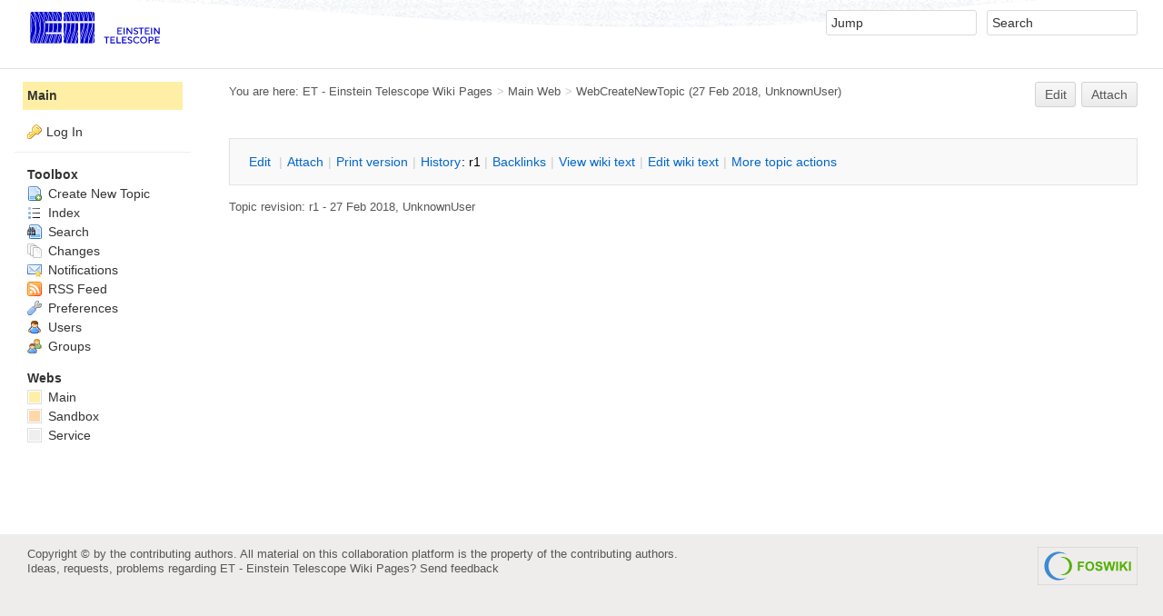

--- FILE ---
content_type: image/svg+xml
request_url: https://wiki.et-gw.eu/pub/System/ProjectLogos/04_ET_horizontal_primary_variant_RGB.svg
body_size: 26420
content:
<?xml version="1.0" encoding="utf-8"?>
<!-- Generator: Adobe Illustrator 21.0.0, SVG Export Plug-In . SVG Version: 6.00 Build 0)  -->
<svg version="1.1" id="Livello_1" xmlns="http://www.w3.org/2000/svg" xmlns:xlink="http://www.w3.org/1999/xlink" x="0px" y="0px"
	 viewBox="0 0 3635.9 1000" style="enable-background:new 0 0 3635.9 1000;" xml:space="preserve">
<style type="text/css">
	.st0{clip-path:url(#SVGID_2_);fill:#0000CC;}
	.st1{clip-path:url(#SVGID_2_);fill:#FFFFFF;}
	.st2{fill:#0000CC;}
</style>
<g>
	<g>
		<defs>
			<path id="SVGID_1_" d="M919.6,327.1H488.1v50.9h431.5v245.7H488.1v50.8l431.5,0.1V871c0,30.3-24.6,54.9-54.9,54.9H131.8
				c-30.3,0-54.9-24.6-54.9-54.9V130.5c0-30.3,24.6-54.9,54.9-54.9h732.9c30.3,0,54.9,24.6,54.9,54.9V327.1z M1359.1,926h-333.8
				c-30.3,0-54.8-24.6-54.8-54.9V377.9h388.6V926z M1798.5,871.2c0,30.3-24.6,54.9-54.9,54.9h-333.8V378h388.6L1798.5,871.2
				L1798.5,871.2z M1798.5,327.1h-828V130.7c0-30.3,24.6-54.9,54.8-54.9h718.3c30.3,0,54.9,24.6,54.9,54.9L1798.5,327.1
				L1798.5,327.1z"/>
		</defs>
		<clipPath id="SVGID_2_">
			<use xlink:href="#SVGID_1_"  style="overflow:visible;"/>
		</clipPath>
		<rect x="24.6" y="24.7" class="st0" width="1808.3" height="953.2"/>
		<path class="st1" d="M1541.4,2714.7c-19.7-195.6,19.5-299.9,57.5-400.8c37.5-99.5,76.2-202.4,56.8-395
			c-19.4-192.6-78-285.7-134.5-375.7c-57.4-91.3-116.7-185.6-136.5-381.2c-19.7-195.5,19.5-299.8,57.5-400.7
			c37.5-99.5,76.2-202.4,56.8-395c-19.4-192.6-78-285.6-134.6-375.6c-57.4-91.3-116.7-185.6-136.5-381.2
			c-19.7-195.5,19.5-299.8,57.5-400.7c37.5-99.5,76.2-202.4,56.8-395l12.7-1.3c19.7,195.5-19.5,299.8-57.5,400.7
			c-37.5,99.5-76.2,202.4-56.8,395c19.4,192.6,78,285.6,134.6,375.6c57.4,91.3,116.7,185.6,136.5,381.2
			c19.7,195.5-19.5,299.8-57.5,400.7c-37.5,99.5-76.2,202.4-56.8,395c19.4,192.6,78,285.7,134.6,375.7
			c57.4,91.3,116.7,185.6,136.5,381.2s-19.5,299.9-57.5,400.8c-37.5,99.5-76.2,202.4-56.8,395L1541.4,2714.7z"/>
		<path class="st1" d="M1891.4,2679.4c-19.7-195.6,19.5-299.9,57.5-400.8c37.5-99.5,76.2-202.4,56.8-395
			c-19.4-192.6-78-285.6-134.5-375.7c-57.4-91.3-116.7-185.6-136.5-381.2c-19.7-195.5,19.5-299.8,57.5-400.7
			c37.5-99.5,76.2-202.4,56.8-395c-19.4-192.6-78-285.6-134.6-375.6c-57.4-91.3-116.7-185.6-136.5-381.2
			c-19.7-195.5,19.5-299.8,57.5-400.7c37.5-99.5,76.2-202.4,56.8-395l12.7-1.3c19.7,195.5-19.5,299.8-57.5,400.7
			c-37.5,99.5-76.2,202.4-56.8,395c19.4,192.6,78,285.6,134.6,375.6c57.4,91.3,116.7,185.6,136.5,381.2
			c19.7,195.6-19.5,299.8-57.5,400.7c-37.5,99.5-76.2,202.4-56.8,395c19.4,192.6,78,285.7,134.6,375.7
			c57.4,91.3,116.7,185.6,136.5,381.2s-19.6,299.9-57.5,400.8c-37.5,99.5-76.2,202.4-56.8,395L1891.4,2679.4z"/>
		<path class="st1" d="M1774.7,2691.1c-19.7-195.6,19.5-299.9,57.5-400.8c37.5-99.5,76.2-202.4,56.8-395
			c-19.4-192.6-78-285.6-134.5-375.7c-57.4-91.3-116.7-185.6-136.5-381.2c-19.7-195.5,19.5-299.8,57.5-400.7
			c37.5-99.5,76.2-202.4,56.8-395c-19.4-192.6-78-285.6-134.6-375.6c-57.4-91.3-116.7-185.6-136.5-381.2
			c-19.7-195.5,19.5-299.8,57.5-400.7c37.5-99.5,76.2-202.4,56.8-395l12.7-1.3c19.7,195.5-19.5,299.8-57.5,400.7
			c-37.5,99.5-76.2,202.4-56.8,395c19.4,192.6,78,285.6,134.6,375.6c57.4,91.3,116.7,185.6,136.5,381.2
			c19.7,195.5-19.5,299.8-57.5,400.7c-37.5,99.5-76.2,202.4-56.8,395c19.4,192.6,78,285.7,134.6,375.7
			c57.4,91.3,116.7,185.6,136.5,381.2s-19.5,299.9-57.5,400.8c-37.5,99.5-76.2,202.4-56.8,395L1774.7,2691.1z"/>
		<path class="st1" d="M1658,2702.9c-19.7-195.6,19.5-299.9,57.5-400.8c37.5-99.5,76.2-202.4,56.8-395
			c-19.4-192.6-78-285.7-134.5-375.7c-57.4-91.3-116.7-185.6-136.5-381.2c-19.7-195.5,19.5-299.8,57.5-400.7
			c37.5-99.5,76.2-202.4,56.8-395c-19.4-192.6-78-285.6-134.6-375.6c-57.4-91.3-116.7-185.6-136.5-381.2
			c-19.7-195.5,19.5-299.8,57.5-400.7c37.5-99.5,76.2-202.4,56.8-395l12.7-1.3c19.7,195.5-19.5,299.8-57.5,400.7
			c-37.5,99.5-76.2,202.4-56.8,395c19.4,192.6,78,285.6,134.6,375.6c57.4,91.3,116.7,185.6,136.5,381.2
			c19.7,195.5-19.5,299.8-57.5,400.7c-37.5,99.5-76.2,202.4-56.8,395c19.4,192.6,78,285.7,134.6,375.7
			c57.4,91.3,116.7,185.6,136.5,381.2s-19.5,299.9-57.5,400.8c-37.5,99.5-76.2,202.4-56.8,395L1658,2702.9z"/>
		<path class="st1" d="M1424.7,2726.4c-19.7-195.6,19.5-299.9,57.5-400.8c37.5-99.5,76.2-202.4,56.8-395
			c-19.4-192.6-78-285.7-134.5-375.7c-57.4-91.3-116.7-185.6-136.5-381.2c-19.7-195.5,19.5-299.8,57.5-400.7
			c37.5-99.5,76.2-202.4,56.8-395c-19.4-192.6-78-285.6-134.6-375.6c-57.4-91.3-116.7-185.6-136.5-381.2
			c-19.7-195.5,19.5-299.8,57.5-400.7c37.5-99.5,76.2-202.4,56.8-395l12.7-1.3c19.7,195.5-19.5,299.8-57.5,400.7
			c-37.5,99.5-76.2,202.4-56.8,395c19.4,192.6,78,285.6,134.6,375.6c57.4,91.3,116.7,185.6,136.5,381.2
			c19.7,195.5-19.5,299.8-57.5,400.7c-37.5,99.5-76.2,202.4-56.8,395c19.4,192.6,78,285.7,134.6,375.7
			c57.4,91.3,116.7,185.6,136.5,381.2s-19.5,299.9-57.5,400.8c-37.5,99.5-76.2,202.4-56.8,395L1424.7,2726.4z"/>
		<path class="st1" d="M1308,2738.2c-19.7-195.6,19.5-299.9,57.5-400.8c37.5-99.5,76.2-202.4,56.8-395
			c-19.4-192.6-78-285.7-134.5-375.7c-57.4-91.3-116.7-185.6-136.5-381.2c-19.7-195.5,19.5-299.8,57.5-400.7
			c37.5-99.5,76.2-202.4,56.8-395c-19.4-192.6-78-285.6-134.6-375.6c-57.4-91.3-116.7-185.6-136.5-381.2
			c-19.7-195.5,19.5-299.8,57.5-400.7c37.5-99.5,76.2-202.4,56.8-395l12.7-1.3c19.7,195.5-19.5,299.8-57.5,400.7
			c-37.5,99.5-76.2,202.4-56.8,395c19.4,192.6,78,285.6,134.5,375.6c57.4,91.3,116.7,185.6,136.5,381.2
			c19.7,195.5-19.5,299.8-57.5,400.7c-37.5,99.5-76.2,202.4-56.8,395c19.4,192.6,78,285.7,134.6,375.7
			c57.4,91.3,116.7,185.6,136.5,381.2s-19.5,299.9-57.5,400.8c-37.5,99.5-76.2,202.4-56.8,395L1308,2738.2z"/>
		<path class="st1" d="M1191.4,2750c-19.7-195.6,19.5-299.9,57.5-400.8c37.5-99.5,76.2-202.4,56.8-395
			c-19.4-192.6-78-285.6-134.5-375.7c-57.4-91.3-116.7-185.6-136.5-381.2c-19.7-195.5,19.5-299.8,57.5-400.7
			c37.5-99.5,76.2-202.4,56.8-395c-19.4-192.6-78-285.6-134.6-375.6c-57.4-91.3-116.7-185.6-136.5-381.2
			c-19.7-195.5,19.5-299.8,57.5-400.7c37.5-99.5,76.2-202.4,56.8-395l12.7-1.3c19.7,195.5-19.5,299.8-57.5,400.7
			c-37.5,99.5-76.2,202.4-56.8,395c19.4,192.6,78,285.6,134.5,375.6c57.4,91.3,116.7,185.6,136.5,381.2
			c19.7,195.5-19.5,299.8-57.5,400.7c-37.5,99.5-76.2,202.4-56.8,395c19.4,192.6,78,285.7,134.6,375.7
			c57.4,91.3,116.7,185.6,136.5,381.2s-19.5,299.9-57.5,400.8c-37.5,99.5-76.2,202.4-56.8,395L1191.4,2750z"/>
		<path class="st1" d="M1074.7,2761.7c-19.7-195.6,19.5-299.9,57.5-400.8c37.5-99.5,76.2-202.4,56.8-395
			c-19.4-192.6-78-285.7-134.5-375.7c-57.4-91.3-116.7-185.6-136.5-381.2c-19.7-195.5,19.5-299.8,57.5-400.7
			c37.5-99.5,76.2-202.4,56.8-395c-19.4-192.6-78-285.6-134.6-375.6c-57.4-91.3-116.7-185.6-136.5-381.2
			C741.7-539,781-643.3,819-744.1c37.5-99.5,76.2-202.4,56.8-395l12.7-1.3C908.2-944.9,869-840.6,831-739.7
			c-37.5,99.5-76.2,202.4-56.8,395c19.4,192.6,78,285.6,134.5,375.6c57.4,91.3,116.7,185.6,136.5,381.2
			c19.7,195.5-19.5,299.8-57.5,400.7c-37.5,99.5-76.2,202.4-56.8,395c19.4,192.6,78,285.7,134.5,375.7
			c57.4,91.3,116.7,185.6,136.5,381.2s-19.5,299.9-57.5,400.8c-37.5,99.5-76.2,202.4-56.8,395L1074.7,2761.7z"/>
		<path class="st1" d="M958.1,2773.5c-19.7-195.6,19.5-299.9,57.5-400.8c37.5-99.5,76.2-202.4,56.8-395s-78-285.7-134.5-375.7
			c-57.4-91.3-116.7-185.6-136.5-381.2C781.7,1025.3,821,921,859,820.1c37.5-99.5,76.2-202.4,56.8-395
			c-19.4-192.6-78-285.6-134.6-375.6c-57.4-91.3-116.7-185.6-136.5-381.2c-19.7-195.5,19.5-299.8,57.5-400.7
			c37.5-99.5,76.2-202.4,56.8-395l12.7-1.3c19.7,195.5-19.5,299.8-57.5,400.7c-37.5,99.5-76.2,202.4-56.8,395
			c19.4,192.6,78,285.6,134.5,375.6c57.4,91.3,116.7,185.6,136.5,381.2c19.7,195.5-19.5,299.8-57.5,400.7
			c-37.5,99.5-76.2,202.4-56.8,395c19.4,192.6,78,285.7,134.5,375.7c57.4,91.3,116.7,185.6,136.5,381.2s-19.5,299.9-57.5,400.8
			c-37.5,99.5-76.2,202.4-56.8,395L958.1,2773.5z"/>
		<path class="st1" d="M841.4,2785.3c-19.7-195.6,19.5-299.9,57.5-400.8c37.5-99.5,76.2-202.4,56.8-395
			c-19.4-192.6-78-285.7-134.5-375.7c-57.4-91.3-116.7-185.6-136.5-381.2c-19.7-195.5,19.5-299.8,57.5-400.7
			c37.5-99.5,76.2-202.4,56.8-395c-19.4-192.6-78-285.6-134.6-375.6C607.2-30,547.9-124.3,528.1-319.9
			c-19.7-195.5,19.5-299.8,57.5-400.7c37.5-99.5,76.2-202.4,56.8-395l12.7-1.3c19.7,195.5-19.5,299.8-57.5,400.7
			c-37.5,99.5-76.2,202.4-56.8,395c19.4,192.6,78,285.6,134.5,375.6c57.4,91.3,116.7,185.6,136.5,381.2
			c19.7,195.5-19.5,299.8-57.5,400.7c-37.5,99.5-76.2,202.4-56.8,395c19.4,192.6,78,285.7,134.5,375.7
			c57.4,91.3,116.7,185.6,136.5,381.2s-19.5,299.9-57.5,400.8c-37.5,99.5-76.2,202.4-56.8,395L841.4,2785.3z"/>
		<path class="st1" d="M724.7,2797c-19.7-195.6,19.5-299.9,57.5-400.8c37.5-99.5,76.2-202.4,56.8-395
			c-19.4-192.6-78-285.7-134.5-375.7c-57.4-91.3-116.7-185.6-136.5-381.2c-19.7-195.5,19.5-299.8,57.5-400.7
			c37.5-99.5,76.2-202.4,56.8-395c-19.4-192.6-78-285.6-134.6-375.6c-57.4-91.3-116.7-185.6-136.5-381.2
			C391.7-503.6,431-607.9,469-708.8c37.5-99.5,76.2-202.4,56.8-395l12.7-1.3C558.2-909.6,519-805.2,481-704.4
			c-37.5,99.5-76.2,202.4-56.8,395c19.4,192.6,78,285.6,134.5,375.6c57.4,91.3,116.7,185.6,136.5,381.2
			c19.7,195.5-19.5,299.8-57.5,400.7c-37.5,99.5-76.2,202.4-56.8,395c19.4,192.6,78,285.7,134.5,375.7
			c57.4,91.3,116.7,185.6,136.5,381.2s-19.5,299.9-57.5,400.8c-37.5,99.5-76.2,202.4-56.8,395L724.7,2797z"/>
		<path class="st1" d="M608.1,2808.8c-19.7-195.6,19.5-299.9,57.5-400.8c37.5-99.5,76.2-202.4,56.8-395
			c-19.4-192.6-78-285.7-134.5-375.7c-57.4-91.3-116.7-185.6-136.5-381.2C431.7,1060.7,471,956.3,509,855.5
			c37.5-99.5,76.2-202.4,56.8-395c-19.4-192.6-78-285.6-134.6-375.6C373.9-6.4,314.5-100.8,294.8-296.3
			c-19.7-195.5,19.5-299.8,57.5-400.7c37.5-99.5,76.2-202.4,56.8-395l12.7-1.3c19.7,195.5-19.5,299.8-57.5,400.7
			c-37.5,99.5-76.2,202.4-56.8,395C326.9-105,385.5-12,442,78c57.4,91.3,116.7,185.6,136.5,381.2c19.7,195.5-19.5,299.8-57.5,400.7
			c-37.5,99.5-76.2,202.4-56.8,395c19.4,192.6,78,285.7,134.5,375.7c57.4,91.3,116.7,185.6,136.5,381.2
			c19.7,195.6-19.5,299.9-57.5,400.8c-37.5,99.5-76.2,202.4-56.8,395L608.1,2808.8z"/>
		<path class="st1" d="M491.4,2820.6c-19.7-195.6,19.5-299.9,57.5-400.8c37.5-99.5,76.2-202.4,56.8-395
			c-19.4-192.6-78-285.6-134.5-375.7c-57.4-91.3-116.7-185.6-136.5-381.2c-19.7-195.5,19.5-299.8,57.5-400.7
			c37.5-99.5,76.2-202.4,56.8-395c-19.4-192.6-78-285.6-134.6-375.6C257.2,5.4,197.9-89,178.1-284.6
			c-19.7-195.5,19.5-299.8,57.5-400.7c37.5-99.5,76.2-202.4,56.8-395l12.7-1.3c19.7,195.5-19.5,299.8-57.5,400.7
			c-37.5,99.5-76.3,202.4-56.8,395c19.4,192.6,78,285.6,134.5,375.6c57.4,91.3,116.7,185.6,136.5,381.2
			c19.7,195.5-19.5,299.8-57.5,400.7c-37.5,99.5-76.2,202.4-56.8,395c19.4,192.6,78,285.7,134.5,375.7
			c57.4,91.3,116.7,185.6,136.5,381.2c19.7,195.6-19.5,299.9-57.5,400.8c-37.5,99.5-76.2,202.4-56.8,395L491.4,2820.6z"/>
		<path class="st1" d="M374.8,2832.4c-19.7-195.6,19.5-299.9,57.5-400.8c37.5-99.5,76.2-202.4,56.8-395
			c-19.4-192.6-78-285.7-134.5-375.7c-57.4-91.3-116.7-185.6-136.5-381.2c-19.7-195.5,19.5-299.8,57.5-400.7
			c37.5-99.5,76.2-202.4,56.8-395c-19.4-192.6-78-285.6-134.6-375.6C140.5,17.1,81.2-77.2,61.5-272.8C41.8-468.3,81-572.6,119-673.5
			c37.5-99.5,76.2-202.4,56.8-395l12.7-1.3C208.3-874.2,169-769.9,131-669c-37.5,99.5-76.3,202.4-56.8,395
			c19.4,192.6,78,285.6,134.6,375.6c57.4,91.3,116.7,185.6,136.5,381.2c19.7,195.5-19.5,299.8-57.5,400.7
			c-37.5,99.5-76.2,202.4-56.8,395s78,285.7,134.5,375.7c57.4,91.3,116.7,185.6,136.5,381.2s-19.5,299.9-57.5,400.8
			c-37.5,99.5-76.2,202.4-56.8,395L374.8,2832.4z"/>
		<path class="st1" d="M258.1,2844.1c-19.7-195.6,19.5-299.9,57.5-400.8c37.5-99.5,76.2-202.4,56.8-395
			c-19.4-192.6-78-285.7-134.5-375.7c-57.4-91.3-116.7-185.6-136.5-381.2C81.7,1096,121,991.7,159,890.8
			c37.5-99.5,76.2-202.4,56.8-395c-19.4-192.6-78-285.6-134.6-375.6C23.9,28.9-35.5-65.4-55.2-261C-74.9-456.5-35.6-560.9,2.3-661.7
			c37.5-99.5,76.2-202.4,56.8-395l12.7-1.3c19.7,195.5-19.5,299.8-57.5,400.7c-37.5,99.5-76.3,202.4-56.8,395
			C-23.1-69.7,35.4,23.4,92,113.3c57.4,91.3,116.7,185.6,136.5,381.2c19.7,195.5-19.5,299.8-57.5,400.7
			c-37.5,99.5-76.2,202.4-56.8,395s78,285.7,134.5,375.7c57.4,91.3,116.7,185.6,136.5,381.2c19.7,195.6-19.5,299.9-57.5,400.8
			c-37.5,99.5-76.2,202.4-56.8,395L258.1,2844.1z"/>
		<path class="st1" d="M493.8,2663.8c-19.2-195.6,20.5-299.8,58.7-400.5c37.8-99.4,76.9-202.1,58-394.9
			c-18.8-192.7-77.1-285.9-133.4-376.1c-57.1-91.5-116.1-186-135.3-381.6c-19.2-195.6,20.5-299.8,58.8-400.6
			c37.8-99.4,76.9-202.2,58-394.8C439.8,122.8,381.6,29.5,325.3-60.7c-57.1-91.4-116.1-186-135.3-381.6
			c-19.2-195.6,20.5-299.8,58.8-400.6c37.8-99.4,76.9-202.1,58-394.8l12.7-1.2c19.2,195.6-20.5,299.8-58.7,400.5
			c-37.8,99.4-76.9,202.1-58,394.9c18.8,192.7,77.1,285.9,133.4,376.1c57.1,91.4,116.1,186,135.3,381.6
			c19.2,195.6-20.5,299.8-58.8,400.6c-37.8,99.4-76.9,202.2-58,394.8c18.8,192.7,77.1,285.9,133.4,376.1
			c57.1,91.5,116.1,186,135.3,381.6c19.2,195.7-20.5,299.8-58.8,400.6c-37.8,99.4-76.9,202.1-58,394.8L493.8,2663.8z"/>
		<path class="st1" d="M143.7,2698.1c-19.2-195.6,20.5-299.8,58.7-400.5c37.8-99.4,76.9-202.1,58-394.9
			c-18.8-192.7-77.1-285.9-133.4-376.1c-57.1-91.5-116.2-186-135.3-381.6s20.5-299.8,58.8-400.6c37.8-99.4,76.9-202.2,58-394.8
			C89.7,157,31.5,63.8-24.8-26.4C-81.9-117.8-141-212.4-160.1-408c-19.2-195.6,20.5-299.8,58.8-400.6c37.8-99.4,76.9-202.1,58-394.8
			l12.7-1.2c19.2,195.6-20.5,299.8-58.7,400.5c-37.8,99.4-76.9,202.1-58,394.9S-70.3-123.3-14-33.2c57.1,91.4,116.2,186,135.3,381.6
			c19.2,195.6-20.5,299.8-58.7,400.6c-37.8,99.4-76.9,202.2-58,394.8c18.8,192.7,77.1,285.9,133.4,376.1
			c57.1,91.5,116.1,186,135.3,381.6c19.2,195.7-20.5,299.8-58.8,400.6c-37.8,99.4-76.9,202.1-58,394.8L143.7,2698.1z"/>
		<path class="st1" d="M260.4,2686.6c-19.2-195.6,20.5-299.8,58.7-400.5c37.8-99.4,76.9-202.1,58-394.9
			c-18.8-192.7-77.1-285.9-133.4-376.1c-57.1-91.4-116.1-186-135.3-381.6S129,833.8,167.3,733c37.8-99.4,76.9-202.2,58-394.8
			C206.5,145.6,148.2,52.3,91.9-37.9c-57.1-91.4-116.2-186-135.3-381.6c-19.2-195.6,20.5-299.8,58.8-400.6
			c37.8-99.4,76.9-202.1,58-394.8l12.7-1.3c19.2,195.6-20.5,299.8-58.7,400.5c-37.8,99.4-76.9,202.1-58,394.9
			c18.8,192.7,77.1,285.9,133.4,376.1c57.1,91.5,116.1,186,135.3,381.6c19.2,195.6-20.5,299.8-58.8,400.6
			c-37.8,99.4-76.9,202.2-58,394.8c18.8,192.7,77.1,285.9,133.4,376.1c57.1,91.5,116.1,186,135.3,381.6
			c19.2,195.7-20.5,299.8-58.8,400.6c-37.8,99.3-76.9,202.1-58,394.8L260.4,2686.6z"/>
		<path class="st1" d="M377.1,2675.2c-19.2-195.6,20.5-299.8,58.7-400.5c37.8-99.4,76.9-202.1,58-394.9
			c-18.8-192.7-77.1-285.9-133.4-376.1c-57.1-91.4-116.1-186-135.3-381.6c-19.2-195.6,20.5-299.8,58.8-400.6
			c37.8-99.4,76.9-202.1,58-394.8C323.1,134.2,264.8,40.9,208.5-49.3c-57.1-91.5-116.1-186-135.3-381.6
			C54-626.5,93.7-730.7,132-831.5c37.8-99.4,76.9-202.1,58-394.8l12.7-1.2c19.2,195.6-20.5,299.8-58.7,400.5
			c-37.8,99.4-76.9,202.1-58,394.9C104.7-239.4,162.9-146.2,219.3-56c57.1,91.4,116.1,186,135.3,381.6
			c19.2,195.6-20.5,299.8-58.8,400.6c-37.8,99.4-76.9,202.2-58,394.8c18.8,192.7,77.1,285.9,133.4,376.1
			c57.1,91.4,116.1,186,135.3,381.6c19.2,195.7-20.5,299.8-58.8,400.6c-37.8,99.4-76.9,202.1-58,394.8L377.1,2675.2z"/>
		<path class="st1" d="M610.5,2652.4c-19.2-195.6,20.5-299.8,58.7-400.5c37.8-99.4,76.9-202.1,58-394.9
			c-18.8-192.7-77.1-285.9-133.4-376.1c-57.1-91.5-116.1-186-135.3-381.6c-19.2-195.6,20.5-299.8,58.8-400.6
			c37.8-99.4,76.9-202.2,58-394.8C556.5,111.3,498.3,18.1,441.9-72.1c-57.1-91.4-116.1-186-135.3-381.6
			c-19.2-195.6,20.5-299.8,58.8-400.6c37.8-99.4,76.9-202.1,58-394.8l12.7-1.2c19.2,195.6-20.5,299.8-58.7,400.5
			c-37.8,99.4-76.9,202.2-58,394.9C338.2-262.3,396.4-169,452.7-78.9c57.1,91.4,116.1,186,135.3,381.6
			c19.2,195.6-20.5,299.8-58.8,400.6c-37.8,99.4-76.9,202.1-58,394.8c18.8,192.7,77.1,285.9,133.4,376.1
			c57.1,91.4,116.2,186,135.3,381.6c19.2,195.7-20.5,299.8-58.8,400.6c-37.8,99.4-76.9,202.1-58,394.8L610.5,2652.4z"/>
		<path class="st1" d="M727.2,2641c-19.2-195.6,20.5-299.8,58.7-400.5c37.8-99.4,76.9-202.1,58-394.9
			c-18.8-192.7-77.1-285.9-133.4-376.1c-57.1-91.5-116.1-186-135.3-381.6c-19.2-195.6,20.5-299.8,58.8-400.6
			c37.8-99.4,76.9-202.2,58-394.8C673.2,99.9,615,6.7,558.7-83.5c-57.1-91.4-116.1-186-135.3-381.6
			c-19.2-195.6,20.5-299.8,58.8-400.6c37.8-99.4,76.9-202.1,58-394.8l12.7-1.3c19.2,195.6-20.5,299.8-58.7,400.5
			c-37.8,99.4-76.9,202.2-58,394.9c18.8,192.7,77.1,285.9,133.4,376.1c57.1,91.4,116.1,186,135.3,381.6
			c19.2,195.6-20.5,299.8-58.8,400.6c-37.8,99.4-76.9,202.2-58,394.8c18.8,192.7,77.1,285.9,133.4,376.1
			c57.1,91.5,116.2,186,135.3,381.6c19.2,195.7-20.5,299.8-58.8,400.6c-37.8,99.4-76.9,202.1-58,394.8L727.2,2641z"/>
		<path class="st1" d="M843.9,2629.6c-19.2-195.6,20.5-299.8,58.7-400.5c37.8-99.4,76.9-202.1,58-394.9
			c-18.8-192.7-77.1-285.9-133.4-376.1c-57.1-91.5-116.1-186-135.3-381.6C672.8,881,712.4,776.7,750.8,676
			c37.8-99.4,76.9-202.2,58-394.8C789.9,88.5,731.7-4.7,675.3-94.9c-57.1-91.4-116.1-186-135.3-381.6
			c-19.2-195.6,20.5-299.8,58.8-400.6c37.8-99.4,76.9-202.1,58-394.8l12.7-1.2c19.2,195.6-20.5,299.8-58.7,400.5
			c-37.8,99.4-76.9,202.2-58,394.9c18.8,192.7,77.1,285.9,133.4,376.1c57.1,91.5,116.1,186,135.3,381.6
			c19.2,195.6-20.5,299.8-58.8,400.6c-37.8,99.4-76.9,202.2-58,394.8c18.8,192.7,77.1,285.9,133.4,376.1
			c57.1,91.5,116.2,186,135.3,381.6c19.2,195.7-20.5,299.8-58.8,400.6c-37.8,99.4-76.9,202.1-58,394.8L843.9,2629.6z"/>
		<path class="st1" d="M927.8,297.9c12.6,174.8-24.5,272.3-60.4,366.7c-38.3,100.8-77.9,204.9-58.8,400.6
			c19.2,195.6,78.2,290.2,135.3,381.6c56.3,90.2,114.6,183.4,133.4,376.1c18.8,192.7-20.2,295.4-58,394.9
			c-38.3,100.8-77.9,204.9-58.7,400.5l12.7-1.3c-18.8-192.6,20.2-295.4,58-394.8c38.3-100.8,77.9-204.9,58.8-400.6
			c-19.2-195.6-78.2-290.2-135.3-381.6c-56.3-90.2-114.6-183.4-133.4-376.1c-18.8-192.6,20.2-295.4,58-394.8
			c36.3-95.6,73.9-194.3,61.3-371.2L927.8,297.9z"/>
		<path class="st1" d="M1077.3,2606.7c-19.2-195.6,20.5-299.8,58.7-400.5c37.8-99.4,76.9-202.1,58-394.9
			c-18.8-192.7-77.1-285.9-133.4-376.1c-57.1-91.5-116.1-186-135.3-381.6c-19.2-195.6,20.5-299.8,58.8-400.6
			c37.8-99.4,76.9-202.2,58-394.8c-18.8-192.7-77.1-285.9-133.4-376.1c-57.1-91.4-116.1-186-135.3-381.6
			C754.3-695,794-799.2,832.3-900c37.8-99.4,76.9-202.1,58-394.8l12.7-1.2c19.2,195.6-20.5,299.8-58.7,400.5
			c-37.8,99.4-76.9,202.2-58,394.9c18.8,192.7,77.1,285.9,133.4,376.1c57.1,91.4,116.1,186,135.3,381.6
			c19.2,195.6-20.5,299.8-58.8,400.6c-37.8,99.4-76.9,202.2-58,394.8c18.8,192.7,77.1,285.9,133.4,376.1
			c57.1,91.5,116.2,186,135.3,381.6c19.2,195.7-20.5,299.8-58.8,400.6c-37.8,99.4-76.9,202.1-58,394.8L1077.3,2606.7z"/>
		<path class="st1" d="M1194,2595.3c-19.2-195.6,20.5-299.8,58.7-400.5c37.8-99.4,76.9-202.1,58-394.9
			c-18.8-192.7-77.1-285.9-133.4-376.1c-57.1-91.5-116.1-186-135.3-381.6c-19.2-195.6,20.5-299.8,58.8-400.6
			c37.8-99.4,76.9-202.2,58-394.8C1140,54.3,1081.8-39,1025.4-129.1c-57.1-91.5-116.1-186-135.3-381.6
			C871-706.4,910.6-810.6,949-911.3c37.8-99.4,76.9-202.1,58-394.8l12.7-1.3c19.2,195.6-20.5,299.8-58.7,400.5
			c-37.8,99.4-76.9,202.2-58,394.9c18.8,192.7,77.1,285.9,133.4,376.1c57.1,91.4,116.1,186,135.3,381.6
			c19.2,195.6-20.5,299.8-58.8,400.6c-37.8,99.4-76.9,202.1-58,394.8c18.8,192.7,77.1,285.9,133.4,376.1
			c57.1,91.4,116.2,186,135.3,381.6c19.2,195.7-20.5,299.8-58.8,400.6c-37.8,99.3-76.9,202.1-58,394.8L1194,2595.3z"/>
		<path class="st1" d="M1310.7,2583.9c-19.2-195.6,20.5-299.8,58.7-400.5c37.8-99.4,76.9-202.1,58-394.9
			c-18.8-192.7-77.1-285.9-133.4-376.1c-57.1-91.5-116.1-186-135.3-381.6c-19.2-195.6,20.5-299.8,58.8-400.6
			c37.8-99.4,76.9-202.2,58-394.8c-18.8-192.7-77.1-285.9-133.4-376.1c-57.1-91.4-116.2-186-135.3-381.6
			c-19.2-195.6,20.5-299.8,58.8-400.6c37.8-99.4,76.9-202.1,58-394.8l12.7-1.2c19.2,195.6-20.5,299.8-58.7,400.5
			c-37.8,99.4-76.9,202.1-58,394.9c18.8,192.7,77.1,285.9,133.4,376.1c57.1,91.4,116.1,186,135.3,381.6
			c19.2,195.6-20.5,299.8-58.8,400.6c-37.8,99.4-76.9,202.2-58,394.8c18.8,192.7,77.1,285.9,133.4,376.1
			c57.1,91.5,116.2,186,135.3,381.6c19.2,195.7-20.5,299.8-58.8,400.6c-37.8,99.4-76.9,202.1-58,394.8L1310.7,2583.9z"/>
		<path class="st1" d="M1427.4,2572.5c-19.2-195.6,20.5-299.8,58.7-400.5c37.8-99.4,76.9-202.1,58-394.9
			c-18.8-192.7-77.1-285.9-133.4-376.1c-57.1-91.4-116.1-186-135.3-381.6c-19.2-195.6,20.5-299.8,58.8-400.6
			c37.8-99.4,76.9-202.2,58-394.8c-18.8-192.7-77.1-285.9-133.4-376.1c-57.1-91.4-116.2-186-135.3-381.6
			c-19.2-195.6,20.5-299.8,58.8-400.6c37.8-99.4,76.9-202.1,58-394.8l12.7-1.3c19.2,195.6-20.5,299.8-58.7,400.5
			c-37.8,99.4-76.9,202.1-58,394.9c18.8,192.7,77.1,285.9,133.4,376.1c57.1,91.4,116.1,186,135.3,381.6
			c19.2,195.6-20.5,299.8-58.8,400.6c-37.8,99.4-76.9,202.2-58,394.8c18.8,192.7,77.1,285.9,133.4,376.1
			c57.1,91.5,116.2,186,135.3,381.6c19.2,195.7-20.5,299.8-58.8,400.6c-37.8,99.3-76.9,202.1-58,394.8L1427.4,2572.5z"/>
		<path class="st1" d="M1544.1,2561c-19.2-195.6,20.5-299.8,58.7-400.5c37.8-99.4,76.9-202.1,58-394.9
			c-18.8-192.7-77.1-285.9-133.4-376.1c-57.1-91.5-116.1-186-135.3-381.6c-19.2-195.6,20.5-299.8,58.8-400.6
			c37.8-99.4,76.9-202.2,58-394.8c-18.8-192.7-77.1-285.9-133.4-376.1c-57.1-91.4-116.2-186-135.3-381.6
			c-19.2-195.6,20.5-299.8,58.8-400.6c37.8-99.4,76.9-202.1,58-394.8l12.7-1.2c19.2,195.6-20.5,299.8-58.7,400.5
			c-37.8,99.4-76.9,202.1-58,394.9c18.8,192.7,77.1,285.9,133.4,376.1c57.1,91.4,116.1,186,135.3,381.6
			c19.2,195.6-20.5,299.8-58.8,400.6c-37.8,99.4-76.9,202.2-58,394.8c18.9,192.6,77.1,285.9,133.4,376.1
			c57.1,91.5,116.2,186,135.3,381.6c19.2,195.7-20.5,299.8-58.8,400.6c-37.8,99.4-76.9,202.1-58,394.8L1544.1,2561z"/>
		<path class="st1" d="M1660.8,2549.6c-19.2-195.6,20.5-299.8,58.7-400.5c37.8-99.4,76.9-202.1,58-394.9
			c-18.8-192.7-77.1-285.9-133.4-376.1c-57.1-91.4-116.1-186-135.3-381.6s20.5-299.8,58.8-400.6c37.8-99.4,76.9-202.2,58-394.8
			c-18.8-192.7-77.1-285.9-133.4-376.1c-57.1-91.4-116.2-186-135.3-381.6c-19.2-195.6,20.5-299.8,58.8-400.6
			c37.8-99.4,76.9-202.1,58-394.8l12.7-1.3c19.2,195.6-20.5,299.8-58.7,400.5c-37.8,99.4-76.9,202.1-58,394.9
			c18.8,192.7,77.1,285.9,133.4,376.1c57.1,91.4,116.1,186,135.3,381.6c19.2,195.6-20.5,299.8-58.8,400.6
			c-37.8,99.4-76.9,202.2-58,394.8c18.8,192.7,77.1,285.9,133.4,376.1c57.1,91.5,116.2,186,135.3,381.6
			c19.2,195.7-20.5,299.8-58.8,400.6c-37.8,99.4-76.9,202.1-58,394.8L1660.8,2549.6z"/>
		<path class="st1" d="M1777.5,2538.2c-19.2-195.6,20.5-299.8,58.7-400.5c37.8-99.4,76.9-202.1,58-394.9
			c-18.8-192.7-77.1-285.9-133.4-376.1c-57.1-91.5-116.1-186-135.3-381.6c-19.2-195.6,20.5-299.8,58.8-400.6
			c37.8-99.4,76.9-202.2,58-394.8c-18.8-192.7-77.1-285.9-133.4-376.1c-57.1-91.4-116.2-186-135.3-381.6
			c-19.2-195.6,20.5-299.8,58.8-400.6c37.8-99.4,76.9-202.1,58-394.8l12.7-1.2c19.2,195.6-20.5,299.8-58.7,400.5
			c-37.8,99.4-76.9,202.1-58,394.9c18.8,192.7,77.1,285.9,133.4,376.1c57.1,91.5,116.1,186,135.3,381.6
			c19.2,195.6-20.5,299.8-58.8,400.6c-37.8,99.4-76.9,202.1-58,394.8c18.8,192.7,77.1,285.9,133.4,376.1
			c57.1,91.5,116.2,186,135.3,381.6c19.2,195.7-20.5,299.8-58.8,400.6c-37.8,99.4-76.9,202.1-58,394.8L1777.5,2538.2z"/>
		<path class="st1" d="M1894.1,2526.8c-19.2-195.6,20.5-299.8,58.8-400.5c37.8-99.4,76.9-202.1,58-394.9
			c-18.8-192.7-77.1-285.9-133.4-376.1c-57.1-91.5-116.1-186-135.3-381.6s20.5-299.8,58.8-400.6c37.8-99.4,76.9-202.2,58-394.8
			c-18.8-192.7-77.1-285.9-133.4-376.1c-57.1-91.4-116.2-186-135.3-381.6c-19.2-195.6,20.5-299.8,58.8-400.6
			c37.8-99.4,76.9-202.1,58-394.8l12.7-1.3c19.2,195.6-20.5,299.8-58.7,400.5c-37.8,99.4-76.9,202.1-58,394.9
			c18.8,192.7,77.1,285.9,133.4,376.1c57.1,91.4,116.1,186,135.3,381.6c19.2,195.6-20.5,299.8-58.8,400.6
			c-37.8,99.4-76.9,202.2-58,394.8c18.8,192.7,77.1,285.9,133.4,376.1c57.1,91.4,116.2,186,135.3,381.6
			c19.2,195.7-20.5,299.8-58.8,400.6c-37.8,99.4-76.9,202.1-58,394.8L1894.1,2526.8z"/>
	</g>
</g>
<g>
	<path class="st2" d="M2404.8,502.8h126v26.7h-98v45.8h77.6v26.7h-77.6v52.2h100.6V681h-128.6V502.8z"/>
	<path class="st2" d="M2570.2,502.8h28V681h-28V502.8z"/>
	<path class="st2" d="M2649.1,502.8h25.5l98,131.1V502.8h28V681h-25.5l-98-131.1V681h-28V502.8z"/>
	<path class="st2" d="M2852.8,637.7c2.8,3.8,6.4,7.1,10.7,10.2c7.4,5.1,18.6,10.2,33.9,10.2c23.2,0,35.6-12.5,35.6-26.7
		c0-39.5-94.2-15.3-94.2-81.5c0-26.7,23.2-49.6,61.1-49.6c18.3,0,32.3,5.6,41.8,11.5c5.6,3.3,10.4,7.1,14.3,11.5l-19.1,19.1
		c-2.8-3.1-5.9-5.9-9.4-8.1c-6.1-4.1-15.5-8.4-27.5-8.4c-21.6,0-33.1,11.2-33.1,24.2c0,39.5,94.2,15.3,94.2,81.5
		c0,28-24.2,52.2-63.6,52.2c-21.6,0-37.7-6.4-48.1-13.2c-6.1-3.8-11.2-8.4-15.5-13.5L2852.8,637.7z"/>
	<path class="st2" d="M3024.6,529.6h-53.5v-26.7h134.9v26.7h-53.5V681h-28V529.6z"/>
	<path class="st2" d="M3136.7,502.8h126v26.7h-98v45.8h77.6v26.7h-77.6v52.2h100.6V681h-128.6V502.8z"/>
	<path class="st2" d="M3302.1,502.8h28V681h-28V502.8z"/>
	<path class="st2" d="M3381.1,502.8h25.5l98,131.1V502.8h28V681h-25.5l-98-131.1V681h-28V502.8z"/>
	<path class="st2" d="M2104,773.3h-53.5v-26.7h134.9v26.7H2132v151.5h-28V773.3z"/>
	<path class="st2" d="M2216,746.6h126v26.7h-98v45.8h77.6v26.7H2244v52.2h100.6v26.7H2216V746.6z"/>
	<path class="st2" d="M2381.5,746.6h28v151.5h86.6v26.7h-114.6V746.6z"/>
	<path class="st2" d="M2526.6,746.6h126v26.7h-98v45.8h77.6v26.7h-77.6v52.2h100.6v26.7h-128.6V746.6z"/>
	<path class="st2" d="M2693.4,881.5c2.8,3.8,6.4,7.1,10.7,10.2c7.4,5.1,18.6,10.2,33.9,10.2c23.2,0,35.6-12.5,35.6-26.7
		c0-39.5-94.2-15.3-94.2-81.5c0-26.7,23.2-49.6,61.1-49.6c18.3,0,32.3,5.6,41.8,11.5c5.6,3.3,10.4,7.1,14.3,11.5l-19.1,19.1
		c-2.8-3.1-5.9-5.9-9.4-8.1c-6.1-4.1-15.5-8.4-27.5-8.4c-21.6,0-33.1,11.2-33.1,24.2c0,39.5,94.2,15.3,94.2,81.5
		c0,28-24.2,52.2-63.6,52.2c-21.6,0-37.7-6.4-48.1-13.2c-6.1-3.8-11.2-8.4-15.5-13.5L2693.4,881.5z"/>
	<path class="st2" d="M2993.8,891.7c-5.3,6.6-11.5,12.5-18.8,17.8c-12.5,8.9-30.6,17.8-55,17.8c-53.5,0-94.2-40.7-94.2-91.6
		c0-50.9,40.7-91.6,94.2-91.6c24.4,0,42.3,8.4,54.5,17.3c6.9,5.1,13,10.7,18.1,17.1l-17.8,17.8c-3.6-4.8-8.1-9.4-13.5-13.2
		c-9.2-6.9-22.9-13.5-41.2-13.5c-36.9,0-66.2,29.3-66.2,66.2c0,36.9,29.3,66.2,66.2,66.2c18.3,0,32.3-6.9,41.8-14
		c5.6-4.1,10.4-8.7,14.3-14L2993.8,891.7z"/>
	<path class="st2" d="M3104.5,744.1c53.5,0,94.2,40.7,94.2,91.6c0,50.9-40.7,91.6-94.2,91.6s-94.2-40.7-94.2-91.6
		C3010.3,784.8,3051,744.1,3104.5,744.1z M3104.5,901.9c36.9,0,66.2-29.3,66.2-66.2c0-36.9-29.3-66.2-66.2-66.2
		s-66.2,29.3-66.2,66.2C3038.3,872.6,3067.6,901.9,3104.5,901.9z"/>
	<path class="st2" d="M3238.2,746.6h71.3c34.6,0,59.8,25.5,59.8,57.3c0,31.8-25.2,57.3-59.8,57.3h-43.3v63.6h-28V746.6z
		 M3309.4,835.7c17.8,0,31.8-14,31.8-31.8c0-17.8-14-31.8-31.8-31.8h-43.3v63.6H3309.4z"/>
	<path class="st2" d="M3406.2,746.6h126v26.7h-98v45.8h77.6v26.7h-77.6v52.2h100.6v26.7h-128.6V746.6z"/>
</g>
</svg>
